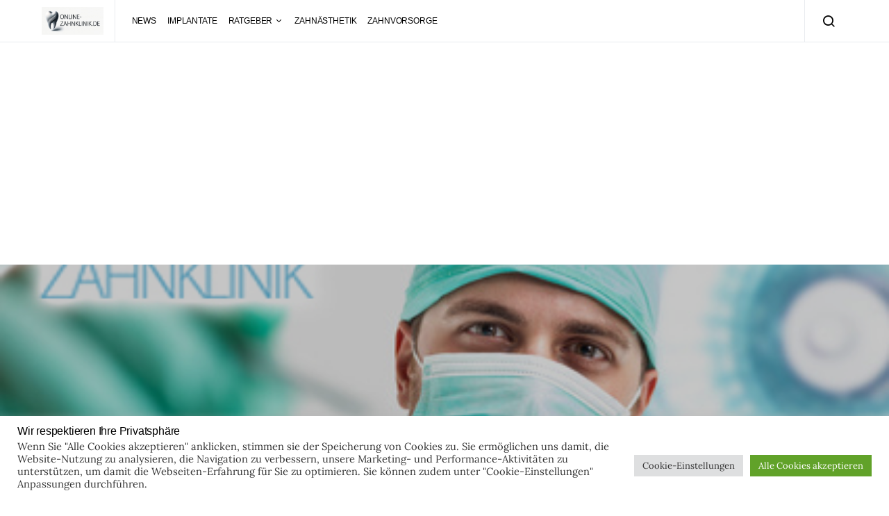

--- FILE ---
content_type: text/html; charset=utf-8
request_url: https://www.google.com/recaptcha/api2/aframe
body_size: 266
content:
<!DOCTYPE HTML><html><head><meta http-equiv="content-type" content="text/html; charset=UTF-8"></head><body><script nonce="q0MdZNaXgLlbGlp_-up_qg">/** Anti-fraud and anti-abuse applications only. See google.com/recaptcha */ try{var clients={'sodar':'https://pagead2.googlesyndication.com/pagead/sodar?'};window.addEventListener("message",function(a){try{if(a.source===window.parent){var b=JSON.parse(a.data);var c=clients[b['id']];if(c){var d=document.createElement('img');d.src=c+b['params']+'&rc='+(localStorage.getItem("rc::a")?sessionStorage.getItem("rc::b"):"");window.document.body.appendChild(d);sessionStorage.setItem("rc::e",parseInt(sessionStorage.getItem("rc::e")||0)+1);localStorage.setItem("rc::h",'1769196298955');}}}catch(b){}});window.parent.postMessage("_grecaptcha_ready", "*");}catch(b){}</script></body></html>